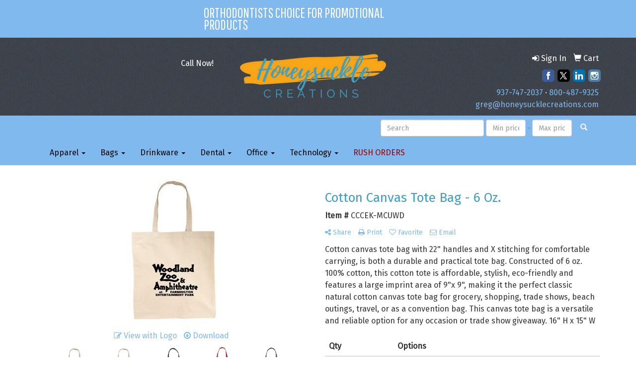

--- FILE ---
content_type: text/html
request_url: https://www.honeysucklecreations.com/pd/CCCEK-MCUWD/6-oz.-cotton-tote-bag
body_size: 8528
content:
<!DOCTYPE html>
<html lang="en">
<head>
<meta charset="utf-8">
<meta http-equiv="X-UA-Compatible" content="IE=edge">
<meta name="viewport" content="width=device-width, initial-scale=1">
<!-- The above 3 meta tags *must* come first in the head; any other head content must come *after* these tags -->

<title>Cotton Canvas Tote Bag - 6 Oz. - Honeysuckle Creations - Promotional Products for all types of businesses and specializing in Orthodontists and Dentists</title>
<meta name="description" content="Cotton canvas tote bag with 22&quot; handles and X stitching for comfortable carrying, is both a durable and practical tote bag. Constructed of 6 oz. 100% cotton, this cotton tote is affordable, stylish, eco-friendly and features a large imprint area of 9&quot;x 9&quot;, making it the perfect classic natural cotton canvas tote bag for grocery, shopping, trade shows, beach outings, travel, or as a convention bag. This canvas tote bag is a versatile and reliable option for any occasion or trade show giveaway.  16&quot; H x 15&quot; W">
<meta property="og:url" content="http://web5.promoplace.com/24158/p/CCCEK-MCUWD/cotton-canvas-tote-bag-6-oz." />
<meta property="og:title" content="Cotton Canvas Tote Bag - 6 Oz." />
<meta property="og:description" content="Cotton canvas tote bag with 22&quot; handles and X stitching for comfortable carrying, is both a durable and practical tote bag. Constructed of 6 oz. 100% cotton, this cotton tote is affordable, stylish, eco-friendly and features a large imprint area of 9&quot;x 9&quot;, making it the perfect classic natural cotton canvas tote bag for grocery, shopping, trade shows, beach outings, travel, or as a convention bag. This canvas tote bag is a versatile and reliable option for any occasion or trade show giveaway.  16&quot; H x 15&quot; W" />
<meta property="og:image" content="http://web5.promoplace.com/ws/ws.dll/QPic?SN=50018&P=905532959&PX=200" />
<meta property="og:type" content="website" />
<title>honeysuckle creations </title>
<meta name="Description" content="promotional products for orthodontists">
<meta name="Keywords" content="promotional products, branded merchandise, promo, swag, branded, orthodontists, dentist, dentistry, dental, braces, backpacks, tumblers, pens, pop sockets, ">

<meta name="google-site-verification" content="MnGmn1b5SLFRXL9LSQ32cyPThhZNWcXFf_0ASRWVaxU" />
<link href="https://fonts.googleapis.com/css?family=Pathway+Gothic+One" rel="stylesheet">
<link rel="canonical" href="https://www.honeysucklecreations.com/pd/CCCEK-MCUWD/6-oz.-cotton-tote-bag" />
<meta name="robots" content="index,follow">
<link rel="SHORTCUT ICON" type="image/ico" href="https://www.honeysucklecreations.com/favicon.ico">
<link rel="icon" type="image/png" href="https://www.honeysucklecreations.com/favicon.ico">

    <!-- Bootstrap core CSS -->
    <link href="/distsite/styles/7/common/css/bootstrap.min.css" rel="stylesheet">
    <link href="/distsite/styles/7/common/css/flexslider.css" rel="stylesheet">
    <link href="/distsite/styles/7/common/css/font-awesome.min.css" rel="stylesheet">
    <!-- Lightbox for rich text editor image destinations -->
    <link rel="stylesheet" type="text/css" href="/distsite/styles/7/common/css/lightbox/lightbox.css" />
<!-- HTML5 shim and Respond.js for IE8 support of HTML5 elements and media queries -->
<!--[if lt IE 9]>
      <script src="https://oss.maxcdn.com/html5shiv/3.7.2/html5shiv.min.js"></script>
      <script src="https://oss.maxcdn.com/respond/1.4.2/respond.min.js"></script>
    <![endif]-->
    <!-- Custom styles for this theme -->
      <link href="/we/we.dll/StyleSheet?UN=24158&Type=WETheme&TS=45000.7771180556" rel="stylesheet">
<style>
#nav1 li
{
text-transform: uppercase;
font-family: 'Pathway Gothic One', sans-serif;
font-size: 28px;
    border-top: none !important;
}
#nav1.sf-menu
{
    float: none;
    margin: auto;
    width: 516px;
}
.link-item a
{
text-transform: uppercase;
color: #4e7192;
}
.link-item a:hover
{
color: #80B9EE;
}
@media only screen and (max-width: 480px)
{
#nav1 li
{
font-size: 22px;
}
#nav1.sf-menu
{
     width: 406px;
}
}
</style>
</head>

<body id="page-0">

<header>
	<nav id="nav1-container" class="hidden-xs">
    <div class="container">
    	<div class="row">
        	<div class="col-sm-12">
            	<ul id="nav1" class="sf-menu">
            		<li class="label-item">Orthodontists Choice For Promotional Products</li>

        		</ul>
            </div>
        </div>
	</div>
</nav>

  <div id="header">
  	<div class="container">
    <div class="row">
      <div id="header-left" class="col-sm-4">
        <div id="header-text" class="hidden-xs">
          <p><html><p class="p1" style="text-align: right;">Call Now!</p></html></p>
        </div>
      </div>
      <div class="col-sm-4">
        <div id="logo">
					
					<a href="http://honeysucklecreations.com"><img class="img-responsive" src="/we/we.dll/Pic?UN=24158&F=C&T=756&Age=1280733356" alt="Honeysuckle Creations" /></a>
					
		</div>

      </div>
      <!--/.col5-->


      <div class="col-sm-4" id="header-right">
			<ul id="nav0" class="list list-unstyled list-inline pull-right">
	<li class="label-item"></li>
	<li class=""><a href="/signin.htm"><span class="fa fa-sign-in" aria-hidden="true"></span> <span class="icon-only">Sign In</span></a></li>
<li class=""><a href="/cart.htm"><span class="glyphicon glyphicon-shopping-cart" aria-hidden="true"></span> <span class="icon-only">Cart</span></a></li>

	
</ul>

        <div class="clear"></div>
        <div class="social pull-right hidden-xs">
					<ul class="socialmediabar">
	
	<li><a href="https://www.facebook.com/Honeysuckle-Creations-148685281857935/" target="_blank" title="Visit us on Facebook"><img src="/DistSite/Styles/7/common/images/social/1/Facebook.png" alt="Facebook" border="0"></a></li>
	
	
	<li><a href="https://twitter.com/HCpromo" target="_blank" title="Visit us on Twitter"><img src="/DistSite/Styles/7/common/images/social/1/Twitter.png" alt="Twitter" border="0"></a></li>
	
	
	<li><a href="https://www.linkedin.com/company/honeysuckle-creations/" target="_blank" title="Visit us on LinkedIn"><img src="/DistSite/Styles/7/common/images/social/1/LinkedIn.png" alt="LinkedIn" border="0"></a></li>
	
	
	<li><a href="https://www.instagram.com/honeysuckle_creations/" target="_blank" title="Visit us on Instagram"><img src="/DistSite/Styles/7/common/images/social/1/Instagram.png" alt="Instagram" border="0"></a></li>
	
	<!--
	<li><a href="" target="_blank" title="Visit us on Yelp"><img src="/DistSite/Styles/7/common/images/social/1/Yelp.png" alt="Yelp" border="0"></a></li>
	-->
	<!--
	<li><a href="" target="_blank" title="Visit us on YouTube"><img src="/DistSite/Styles/7/common/images/social/1/YouTube.png" alt="YouTube" border="0"></a></li>
	-->
	<!--
	<li><a href="" target="_blank" title="Visit us on Pinterest"><img src="/DistSite/Styles/7/common/images/social/1/Pinterest.png" alt="Pinterest" border="0"></a></li>
	-->
	<!--
	<li><a href="" target="_blank" title="Visit our blog"><img src="/DistSite/Styles/7/common/images/social/1/Blog.png" alt="Blog" border="0"></a></li>
	-->
	<!--
	<li><a href="" target="_blank" title="Visit us on Tumblr"><img src="/DistSite/Styles/7/common/images/social/1/Tumblr.png" alt="Tumblr" border="0"></a></li>
	-->
</ul>

        </div>
        <!-- social -->

         <!-- QuickSearch -->
	  	<div class="quicksearch visible-xs-block">
  <div class="row">
    <div class="col-sm-8 col-xs-12">
      <form name="QuickSearch" class="quick-form" role="search" method="get" action="https://www.honeysucklecreations.com/:quicksearch.htm" >
        <div class="form-inline">
          <div class="form-group">
			<label class="sr-only" for="quicksearchboxmob">Search</label> 
            <input type="text" class="form-control" name="quicksearchbox" id="quicksearchboxmob" placeholder="Quick Search">
          </div>
          <div class="form-group">
			  <label class="sr-only" for="LoPmob">Enter low price</label>  
            <input type="text" size="5" class="form-control" name="LoP" id="LoPmob" placeholder="Price">
          </div>
          <div class="form-group">
            <label class="control-label label-sm" style="font-weight:600; color:#7B7B7B; font-size:12px;">-</label>
          </div>
          <div class="form-group">
			  <label class="sr-only" for="HiPmob">Enter high price</label> 
            <input type="text" size="5" class="form-control" name="HiP" id="HiPmob" placeholder="Price">
          </div>
          <button class="btn btn-default" type="submit" onclick="return(document.getElementById('quicksearchboxmob').value.trim()>'' || document.getElementById('LoPmob').value.trim()>'' || document.getElementById('HiPmob').value.trim()>'');"><span class="glyphicon glyphicon-search"></span></button>
        </div>
      </form>
    </div>
    <div class="clear-xs-block"></div>
    <div class="col-sm-4 col-xs-12 hidden-xs"> <a href="https://www.honeysucklecreations.com/search">Advanced Search</a> </div>
  </div>
  <!-- /.row -->
</div>


        <div class="clear"></div>
        <ul class="list list-unstyled list-inline header-contact">
              <li class=""><a href="tel:9377472037">937-747-2037</a>&nbsp;&middot;&nbsp;<a href="tel:8004879325">800-487-9325</a></li>
              <li class=""><a href="mailto:greg@honeysucklecreations.com">greg@honeysucklecreations.com</a></li>
        </ul>
      </div>
      <!--/.col4-->

    </div>
    <!-- /.row -->



 </div><!-- container -->

        <nav class="navbar navbar-default" role="navigation">
        	<div class="container">
            <div class="navbar-header">
                <button type="button" class="navbar-toggle" data-toggle="collapse" data-target=".navbar-collapse">
                    <span class="sr-only">Toggle navigation</span>
                    <span class="icon-bar"></span>
                    <span class="icon-bar"></span>
                    <span class="icon-bar"></span>
                </button>
            </div>
        <div class="collapse navbar-collapse">
			<!-- QuickSearch -->
			<div class="quicksearch">
  <form name="QuickSearch" class="navbar-form navbar-right hidden-xs hidden-sm hidden-md" role="search" method="get" action="https://www.honeysucklecreations.com/:quicksearch.htm">
    <div class="form-group">
	  <label class="sr-only" for="quicksearchbox">Search</label> 
      <input type="text" size="20"  class="form-control" name="quicksearchbox" id="quicksearchbox" placeholder="Search">
    </div>
    <div class="form-group">
	  <label class="sr-only" for="LoP">Enter low price</label>  
      <input type="text" size="4" class="form-control" name="LoP" id="LoP" placeholder="Min price">
    </div>
    <div class="form-group">
      <label class="control-label label-sm" style="font-weight:600; color:#7B7B7B; font-size:12px;">-</label>
    </div>
    <div class="form-group">
	  <label class="sr-only" for="HiP">Enter high price</label>  
      <input type="text" size="4" class="form-control" name="HiP" id="HiP" placeholder="Max price">
    </div>
    <div class="form-group">
      <button class="btn btn-default" type="submit" onclick="return(document.getElementById('quicksearchbox').value.trim()>'' || document.getElementById('LoP').value.trim()>'' || document.getElementById('HiP').value.trim()>'');"><span class="glyphicon glyphicon-search"></span></button>
    </div>
  </form>
</div>


			<ul class="nav navbar-nav">
	<li class="label-item visible-xs">Orthodontists Choice For Promotional Products</li>
<li class="dropdown "><a href="/apparel-.htm" class="dropdown-toggle" data-toggle="dropdown">Apparel  <span class="caret"></span></a><ul class="dropdown-menu multi-level"><li><a href="/t-shirts_001.htm">T Shirts</a>
</li><li><a href="/hats.htm">Hats</a>
</li><li><a href="/swe.htm">Sweatshirts </a>
</li><li><a href="/fleece-.htm">Fleece </a>
</li><li><a href="/medical-uniforms_001.htm">Medical Uniforms</a>
</li></ul></li>
<li class="dropdown "><a href="/bags_001.htm" class="dropdown-toggle" data-toggle="dropdown">Bags <span class="caret"></span></a><ul class="dropdown-menu multi-level"><li><a href="/backpacks_001.htm">Backpacks</a>
</li><li><a href="/drawstring-bags.htm">Drawstring Bags</a>
</li><li><a href="/laptop-bags.htm">Laptop Bags</a>
</li><li><a href="/totes_001.htm">Totes</a>
</li><li><a href="/travel-bag.htm">Travel Bag</a>
</li></ul></li>
<li class="dropdown "><a href="/Drinkware_001.htm" class="dropdown-toggle" data-toggle="dropdown">Drinkware <span class="caret"></span></a><ul class="dropdown-menu multi-level"><li><a href="/mugs_001.htm">Coffee Mugs</a>
</li><li><a href="/glassware.htm">Glassware</a>
</li><li><a href="/travel-mugs.htm">Travel Mugs</a>
</li><li><a href="/tumbler.htm">Tumbler</a>
</li><li><a href="/water-bottles-.htm">Water bottles </a>
</li></ul></li>
<li class="dropdown "><a href="/dental.htm" class="dropdown-toggle" data-toggle="dropdown">Dental <span class="caret"></span></a><ul class="dropdown-menu multi-level"><li><a href="/floss.htm">Floss</a>
</li><li><a href="/gift-bags.htm">Gift Bags</a>
</li><li><a href="/kids-toys.htm">Kids Toys</a>
</li><li><a href="/Orthodontist_Gifts.htm">Orthodontist Gifts</a>
</li><li><a href="/magnets.htm">Magnets</a>
</li><li><a href="/">Retainer Case</a>
</li><li><a href="/scrubs.htm">Scrubs</a>
</li><li><a href="/toothbrushes.htm">Toothbrushes</a>
</li><li><a href="/tokens.htm">Tokens</a>
</li></ul></li>
<li class="dropdown "><a href="/" class="dropdown-toggle" data-toggle="dropdown">Office <span class="caret"></span></a><ul class="dropdown-menu multi-level"><li><a href="/caddy.htm">Caddy</a>
</li><li><a href="/calander-.htm">Calendar </a>
</li><li><a href="/magnets_001.htm">Magnets</a>
</li><li><a href="/notepads.htm">Notepads</a>
</li><li><a href="/">Mousepad </a>
</li><li><a href="/paper.htm">Paper</a>
</li><li><a href="/pens_001.htm">Pens</a>
</li></ul></li>
<li class="dropdown "><a href="/technology.htm" class="dropdown-toggle" data-toggle="dropdown">Technology <span class="caret"></span></a><ul class="dropdown-menu multi-level"><li><a href="/">Charging Adaptors</a>
</li><li><a href="/cell-phone-accessories.htm">Cell Phone Accessories</a>
</li><li><a href="/ear-buds.htm">Ear Buds</a>
</li><li><a href="/power-blocks.htm">Power Blocks</a>
</li><li><a href="/speakers.htm">Speakers</a>
</li><li><a href="/first-aid-kits.htm">First Aid Kits</a>
</li><li><a href="/fitness.htm">Fitness</a>
</li><li><a href="/hand-sanitizer-.htm">Hand Sanitizer </a>
</li><li><a href="/Drawstring_001.htm">Drawstring Backpacks</a>
</li><li><a href="/pop-sockets_001.htm">Pop Sockets</a>
</li><li><a href="/s.htm">Spinners</a>
</li></ul></li>
<li class=""><a href="/contact.htm"><span style="color:#990000;">RUSH ORDERS</span></a></li>

</ul>


        </div><!--/.nav-collapse -->
        </div><!-- container -->
	</nav><!-- navbar -->


	</div><!-- header -->

    <!-- QuickSearch -->

<div class="quicksearch-medium visible-sm-block visible-md-block" style="padding:10px;">
<div class="container">
  <div class="row">
   <div class="col-sm-3 col-xs-12"> <a href="https://www.honeysucklecreations.com/search">Advanced Search</a> </div>
    <div class="col-sm-9 col-xs-12">
<form name="QuickSearch" class="quick-form form-inline pull-right" role="search" method="get" action="https://www.honeysucklecreations.com/:quicksearch.htm">
        <div class="form-group">
		<label class="sr-only" for="quicksearchboxmed">Search</label>
      <input type="text" size="30"  class="form-control" name="quicksearchbox" id="quicksearchboxmed" placeholder="Search">
    </div>
    <div class="form-group">
	  <label class="sr-only" for="LoP">Enter low price</label>
      <input type="text" size="4" class="form-control" name="LoP" id="LoPmed" placeholder="Min price">
    </div>
    <div class="form-group">
      <label class="control-label label-sm" style="font-weight:600; color:#7B7B7B; font-size:12px;">-</label>
    </div>
    <div class="form-group">
	  <label class="sr-only" for="HiP">Enter high price</label>
      <input type="text" size="4" class="form-control" name="HiP" id="HiPmed" placeholder="Max price">
    </div>
    <div class="form-group">
      <button class="btn btn-default" type="submit" onclick="return(document.getElementById('quicksearchboxmed').value.trim()>'' || document.getElementById('LoP').value.trim()>'' || document.getElementById('HiP').value.trim()>'');"><span class="glyphicon glyphicon-search"></span></button>
    </div>
      </form>
    </div>
    <div class="clear-xs-block"></div>

  </div>
  <!-- /.row -->
  </div><!-- container -->
</div>
<!-- /.quicksearch -->


<div class="page">

<div class="container">
  <div id="main-content" class="row">
    <aside id="sidebar" class="col-sm-3 hidden-xs">

      <!-- Nav 3 -->
		

    </aside>
    <!-- /sidebar -->

    <div class="col-sm-12">

		<iframe id="WE_Frame" name="WE_Frame" title="subpage" width="100%" src="https://www.honeysucklecreations.com/ws/ws.dll/PrDtl?UID=24158&SPC=cccek-mcuwd&Detail=1" scrolling="no" frameborder="0"></iframe>

    </div>
    <!-- /.col-9 -->

  </div>
  <!-- /.row -->

</div>
<!-- /container -->


</div><!-- page -->

<!-- Footer Include -->

<div id="footer-container">
  <footer id="footer">
    <div class="container">
      <div class="we-footer row">

        <!-- Page Ordering Change -->

        <div class="col-sm-4 col-sm-push-8" id="block-right">
          <div class="social">
				<ul class="socialmediabar">
	
	<li><a href="https://www.facebook.com/Honeysuckle-Creations-148685281857935/" target="_blank" title="Visit us on Facebook"><img src="/DistSite/Styles/7/common/images/social/1/Facebook.png" alt="Facebook" border="0"></a></li>
	
	
	<li><a href="https://twitter.com/HCpromo" target="_blank" title="Visit us on Twitter"><img src="/DistSite/Styles/7/common/images/social/1/Twitter.png" alt="Twitter" border="0"></a></li>
	
	
	<li><a href="https://www.linkedin.com/company/honeysuckle-creations/" target="_blank" title="Visit us on LinkedIn"><img src="/DistSite/Styles/7/common/images/social/1/LinkedIn.png" alt="LinkedIn" border="0"></a></li>
	
	
	<li><a href="https://www.instagram.com/honeysuckle_creations/" target="_blank" title="Visit us on Instagram"><img src="/DistSite/Styles/7/common/images/social/1/Instagram.png" alt="Instagram" border="0"></a></li>
	
	<!--
	<li><a href="" target="_blank" title="Visit us on Yelp"><img src="/DistSite/Styles/7/common/images/social/1/Yelp.png" alt="Yelp" border="0"></a></li>
	-->
	<!--
	<li><a href="" target="_blank" title="Visit us on YouTube"><img src="/DistSite/Styles/7/common/images/social/1/YouTube.png" alt="YouTube" border="0"></a></li>
	-->
	<!--
	<li><a href="" target="_blank" title="Visit us on Pinterest"><img src="/DistSite/Styles/7/common/images/social/1/Pinterest.png" alt="Pinterest" border="0"></a></li>
	-->
	<!--
	<li><a href="" target="_blank" title="Visit our blog"><img src="/DistSite/Styles/7/common/images/social/1/Blog.png" alt="Blog" border="0"></a></li>
	-->
	<!--
	<li><a href="" target="_blank" title="Visit us on Tumblr"><img src="/DistSite/Styles/7/common/images/social/1/Tumblr.png" alt="Tumblr" border="0"></a></li>
	-->
</ul>

          </div>
          <!--/social -->

          <div class="clear"></div>

			<!-- Map -->
      <!--
      <div>
			<a href="https://maps.google.com/?q=480%20E.%20Water%20St.,Urbana,Ohio%2043078" target="_blank">
			<img id="footer-map" style="width:220px;height:120px;" src="/we/we.dll/Pic?UN=24158&F=MapMain&MaxW=220&MaxH=120&Address=480%20E.%20Water%20St.,Urbana,Ohio%2043078&Age=1456951753" class="img-responsive" alt="map" title="Click for a larger map" />
			</a>
			</div>
      -->
			<div class="clear"></div>

			<!-- Contact info -->
			
		    <h4><span class="notranslate">Honeysuckle Creations</span></h4>
		    <p><span class="notranslate">480 E. Water St.<br>Urbana, Ohio 43078<br>&nbsp;<br><a href="tel:9377472037">937-747-2037</a>&nbsp;&middot;&nbsp;<a href="tel:8004879325">800-487-9325</a><br><a href="mailto:greg@honeysucklecreations.com">greg@honeysucklecreations.com</a></span></p>
			

        </div>
        <!-- /col 4 -->

        <div class="col-sm-8 col-sm-pull-4">
              <h3></h3>

			  <!-- Footer Nav -->
			  <div class="row">
                <div class="col-sm-3">
                  <ul class="nav4">

<li class=""><a href="/">Home</a></li>
<li class=""><a href="/aboutf.htm">About Us</a></li>
<li class=""><a href="/contactf.htm">Contact Us</a></li>
<li class=""><a href="/newsf.htm">News & Events</a></li>
<li class=""><a href="/specialsf.htm">Specials</a></li>
                  </ul>
                </div>

                <div class="col-sm-3">
                  <ul class="nav4">

<li class=""><a href="/searchf.htm">Search</a></li>
<li class=""><a href="/showroomsf.htm">Showrooms</a></li>
<li class=""><a href="/presentationsf.htm">Presentations</a></li>
<li class=""><a href="/testimonialsf.htm">Testimonials</a></li>
<li class=""><a href="/linksf.htm">Links</a></li>
<li class=""><a href="/tooth-care-kit.htm">Tooth Care Kit</a></li>
                  </ul>
                </div>


</div>

               <!-- Additional Links -->
            <div id="additional-links">
    			<a href="https://www.honeysucklecreations.com/:contact.htm">Questions or Comments?</a><br/>
    			
            </div>

			<!-- Credit card logos -->
			

        </div>
        <!--/col 8 -->

      </div>
      <!--/row-->

		  <!-- Site Footer -->
		            <div class="row">
			  <div class="col-sm-12">
          	<div id="additional-footer">
    <!--
            <img id="poweredby" class="img-responsive pull-left" src="/distsite/styles/7/common/images/sgpower.png" alt="Powered by SAGE"/>
	-->
             <p class="copyright">
	  <!--Site design &copy; 2026 SAGE - Quick Technologies Inc.&nbsp; -->
	  <p class="copyright">Information, data and designs from this website may not be copied, archived, mined, stored, captured, harvested or used in any way except in connection with use of the site in the ordinary course for its intended purpose.</p>
			 </p>
           	</div><!-- /#additional footer -->
		  </div>
          </div>




    </div>
    <!--/container -->

  </footer>
</div>
<!-- footer-container -->



<!-- Bootstrap core JavaScript
    ================================================== -->
<!-- Placed at the end of the document so the pages load faster -->
    <script src="/distsite/styles/7/common/js/jquery.min.js"></script>
    <script src="/distsite/styles/7/common/js/bootstrap.min.js"></script>
    <script src="/distsite/styles/7/common/js/hoverIntent.min.js"></script>
    <script src="/distsite/styles/7/common/js/superfish.min.js"></script>
    <script src="/distsite/styles/7/common/js/jquery.validate.min.js"></script>
    <script src="/distsite/styles/7/common/js/jquery.flexslider-min.js"></script>
    <script src="/distsite/styles/7/common/js/lightbox.js" type="text/javascript"></script>
    <script src="/distsite/styles/7/common/js/ie10-viewport-bug-workaround.js"></script>
    <script src="/js/iframeResizer.min.js" type="text/javascript"></script>
    <script src="/js/IFrameUtils.js?20150930" type="text/javascript"></script> <!-- Eventually can remove this one line when not using older resizer method anymore -->

	<script>
	jQuery(document).ready(function(){
		jQuery('ul.sf-menu').superfish({
			animation: {opacity:'show'},	// slide-down effect without fade-in
			delay: 100,			// 1.2 second delay on mouseout
			speed: 'fast'
		});
	});
	</script>

<script>
      $(window).load(function() {
        $('#main-slider').flexslider({
            animation: "slide",
            controlsContainer: '.flex-container',
            pauseOnAction:false,
            pauseOnHover:true,
            controlNav: false,
            prevText: "",
            nextText: "",
			slideshowSpeed: 7000

        });

        $('#product-carousel').flexslider({
            animation: "slide",
            pauseOnAction:false,
            pauseOnHover:true,
            itemWidth: 160,
			slideshow: true,
      slideshowSpeed: 3000,
            controlNav: false,
            initDelay: 3000,
            prevText: "",
            nextText: ""
        });

         $('#signature').flexslider({
            animation: "slide",
            itemWidth: 120,
            pauseOnAction:false,
            pauseOnHover:true,
            controlNav: false
        });
      });
    </script>

<!-- iFrame Resize -->
<script>iFrameResize({checkOrigin:false,inPageLinks:true},'#WE_Frame');</script>

<!-- For VDS (temp until PS is flat - then move this to product detail page -->
<!-- highslide : VDS and pop-ups -->
	<script type="text/javascript" src="/highslide/highslide-full.packed.js"></script>
	<script type="text/javascript" src="/highslide/highslide.config.js" charset="utf-8"></script>
	<link rel="stylesheet" type="text/css" href="/highslide/highslide.css" />
	<script type="text/javascript">
	hs.lang = {
	   loadingText: '',
	   restoreTitle : 'Click to close.  Click and drag to move.'
	};
	hs.expandCursor = null; // hide zoom cursor
	hs.preserveContent = false;
	</script>
<!-- End highslide -->
<a style="display:none;" id="VDSAnchor" href="#" alt="VDS" onclick="return hs.htmlExpand(this, { objectType: 'iframe', objectLoadTime:'after', align: 'center', height:775, width:1050, allowWidthReduction:true, minWidth:300, minHeight:400 } );">Virtual Sample</a>
<!-- End For VDS -->

<!-- Global site tag (gtag.js) - Google Analytics -->
<script async src="https://www.googletagmanager.com/gtag/js?id=UA-34493732-2"></script>
<script>
  window.dataLayer = window.dataLayer || [];
  function gtag(){dataLayer.push(arguments);}
  gtag('js', new Date());

  gtag('config', 'UA-34493732-2');
</script>



</body>
</html>
